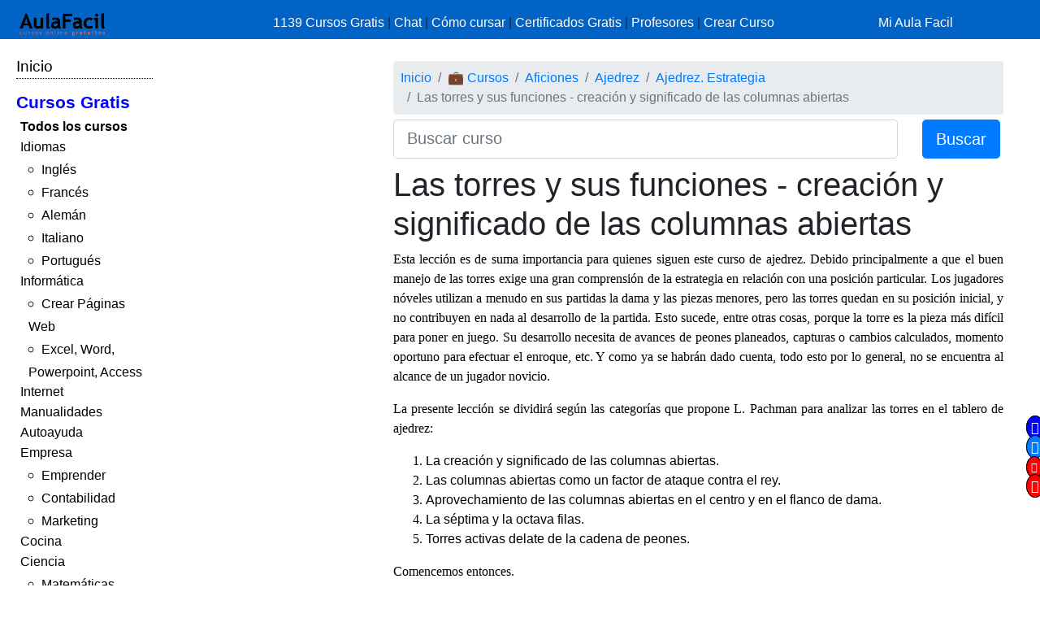

--- FILE ---
content_type: text/html; charset=UTF-8
request_url: https://www.aulafacil.com/cursos/ajedrez/estrategia/las-torres-y-sus-funciones-creacion-y-significado-de-las-columnas-abiertas-l21248
body_size: 9256
content:
<!DOCTYPE html><html lang="es" css-custom-frontend ruta="curso/leccion"><head><!-- Google Tag Manager --><script>(function(w,d,s,l,i){w[l]=w[l]||[];w[l].push({'gtm.start':
new Date().getTime(),event:'gtm.js'});var f=d.getElementsByTagName(s)[0],
j=d.createElement(s),dl=l!='dataLayer'?'&l='+l:'';j.async=true;j.src=
'https://www.googletagmanager.com/gtm.js?id='+i+dl;f.parentNode.insertBefore(j,f);
})(window,document,'script','dataLayer','GTM-N78ZQBP');</script><!-- End Google Tag Manager -->	<meta charset="UTF-8"><meta name="viewport" content="width=device-width, initial-scale=1"><meta http-equiv="X-UA-Compatible" content="IE=edge" /><meta name="publisuites-verify-code" content="aHR0cHM6Ly93d3cuYXVsYWZhY2lsLmNvbQ==" /><meta name="csrf-param" content="_csrf_frontend"><meta name="csrf-token" content="IyJ-PMyTcRhwFrpQ5StYRgtqZ53gcH-oUD9dSJGindNVEBt6uqNFXzds0CfRbDALPD8wrNUfT9kTCxML4cD76g=="><meta name="af:id_usuario" content=''>
<meta name="af:country_code" content="US">
<meta name="af:appcursos" content="N">
<meta name="af:infoip" content='{"city":"Dublin","countryCode":"US","region":"OH","ts_ipapi":"0.75384700 1768808986"}'>
 <meta name="af:cse_id" content="018203753438942963612:actm23q82pu"><title>🥇▷【 Las torres y sus funciones - creación y significado de las columnas abiertas - Ajedrez. Estrategia 】</title><script type="application/ld+json">{
"@context": "http://schema.org",
"@type": "http://schema.org/WebSite",
"name": "AulaFacil.com",
"url": "https://www.aulafacil.com",
"description": "Cursos Gratuitos Online",
"publisher": {
"@type": "Organization",
"name": "AulaFacil.com",
"sameAs": [
"https://www.facebook.com/aulafacil",
"https://www.youtube.com/aulafacilcom",
"https://www.twitter.com/aulafacil",
"https://plus.google.com/+aulafacil",
"https://www.linkedin.com/company/3009710",
"https://www.pinterest.com/aulafacil3/"
],
"logo": {
"@type": "imageObject",
"url": "https://www.aulafacil.com/images/logo_cabecera_opengraph.png"
}
}
}</script><script type="application/ld+json">{
"@context": "http://schema.org/",
"@type": "WebPage",
"name": "AulaFacil.com",
"speakable": {
"@type": "SpeakableSpecification",
"xpath": [
"/html/head/title",
"/html/head/meta[@name='description']/@content"
]
},
"url": "https://www.aulafacil.com/cursos/ajedrez/estrategia/las-torres-y-sus-funciones-creacion-y-significado-de-las-columnas-abiertas-l21248"
}</script><script type="application/ld+json">{
"@context": "http://schema.org",
"@type": "Article",
"headline": "Las torres y sus funciones - creación y significado de las columnas abiertas - Ajedrez. Estrategia",
"image": {
"@type": "ImageObject",
"url": "https://www.aulafacil.com/uploads/cursos/2429/editor/image029.es.jpg"
},
"author": {
"@type": "Person",
"name": "AulaFacil"
},
"genre": "Ajedrez",
"wordcount": 929,
"publisher": {
"@type": "Organization",
"name": "AulaFacil.com",
"logo": {
"@type": "ImageObject",
"url": "https://www.aulafacil.com/images/logo_cabecera_opengraph.png"
}
},
"url": "https://www.aulafacil.com/cursos/ajedrez/estrategia/las-torres-y-sus-funciones-creacion-y-significado-de-las-columnas-abiertas-l21248",
"datePublished": "2015-04-07",
"dateModified": "2015-04-07",
"articleBody": "Esta lecci&oacute;n es de suma importancia para quienes siguen este curso de ajedrez. Debido principalmente a que el buen manejo de las torres exige una gran comprensi&oacute;n de la estrategia en relaci&oacute;n con una posici&oacute;n particular. Los jugadores n&oacute;veles utilizan a menudo en sus partidas la dama y las piezas menores, pero las torres quedan en su posici&oacute;n inicial, y no contribuyen en nada al desarrollo de la partida. Esto sucede, entre otras cosas, porque la torre es la pieza m&aacute;s dif&iacute;cil para poner en juego. Su desarrollo necesita de avances de peones planeados, capturas o cambios calculados, momento oportuno para efectuar el enroque, etc. Y como ya se habr&aacute;n dado cuenta, todo esto por lo general, no se encuentra al alcance de un jugador novicio.\n La presente lecci&oacute;n se dividir&aacute; seg&uacute;n las categor&iacute;as que propone L. Pachman para analizar las torres en el tablero de ajedrez:\n La creaci&oacute;n y significado de las columnas abiertas. Las columnas abiertas como un factor de ataque contra el rey. Aprovechamiento de las columnas abiertas en el centro y en el flanco de dama. La s&eacute;ptima y la octava filas. Torres activas delate de la cadena de peones. \n\n Comencemos entonces.\n &nbsp;\n I. LA CREACION Y SIGNIFICADO DE LAS COLUMNAS ABIERTAS.\n Para que una de nuestras torres pueda entrar en juego, requiere de gran preparaci&oacute;n. Para ejercer todo su poder&iacute;o, lo que necesita una torre son columnas desprovistas de peones, es decir, columnas abiertas. Estas columnas abiertas pueden producirse de diversas maneras, que veremos a continuaci&oacute;n con un par de ejemplos.\n \n En la posici&oacute;n del&nbsp;diagrama 22&nbsp;se observa que la columna &ldquo;e&rdquo; se encentra abierta, tanto para las blancas como para las negras, y a &eacute;sta posici&oacute;n se llega despu&eacute;s de los siguientes movimientos en la apertura francesa:\n 1. d4 e6 2. e4 d5 3. exd5 exd5&nbsp;(Ver posici&oacute;n del&nbsp;diagrama 22).\n Otra alternativa de abrir columnas ocurre en la siguiente variante de la defensa siciliana:\n \n El caso del&nbsp;diagrama 23&nbsp;ocurre con la siguiente secuencia de jugadas:\n 1. e4 c5 2. Cf3 Cc6 3. d4 cxd4 4. Cxd4\n En este caso, las blancas tienen la columna de dama abierta (d) y las negras la columna de alfil de dama (c).\n Un &uacute;ltimo ejemplo de este tipo lo tenemos con los siguientes movimientos:\n 1. e4 c6 2. d4 d5 3. Cc3 dxe4 4. Cxe4 Cf6 5. Cxf6+ (Verdiagrama 24):\n \n En el&nbsp;diagrama 24&nbsp;juegan las negras. Aqu&iacute; el bando negro puede escoger entre abrir la columna de rey (e) con la jugada5&hellip;exf6&nbsp;o la columna de caballo del rey (g) con la jugada&nbsp;5&hellip;gxf6.&nbsp;En ambos casos las negras obtienen dos columnas abiertas y las blancas una. M&aacute;s sin embargo, aunque la posesi&oacute;n de columnas abiertas resulta trascendental para poner las torres en acci&oacute;n, ser&iacute;a err&oacute;neo suponer que la posici&oacute;n de las negras es superior por el mero hecho de tener dos columnas abiertas y las blancas solamente una columna.\n &nbsp;\n [Objeto Flash Eliminado]"
}</script>	<script type="application/ld+json">{
"@context": "http://schema.org",
"@type": "BreadcrumbList",
"itemListElement": [
{
"@type": "ListItem",
"position": 1,
"item": {
"@id": "https://www.aulafacil.com/cursos",
"name": "💼 Cursos"
}
},
{
"@type": "ListItem",
"position": 2,
"item": {
"@id": "https://www.aulafacil.com/cursos/aficiones-c3",
"name": "Aficiones"
}
},
{
"@type": "ListItem",
"position": 3,
"item": {
"@id": "https://www.aulafacil.com/cursos/ajedrez-c4",
"name": "Ajedrez"
}
},
{
"@type": "ListItem",
"position": 4,
"item": {
"@id": "https://www.aulafacil.com/cursos/ajedrez/estrategia-t2346",
"name": "Ajedrez. Estrategia"
}
},
{
"@type": "ListItem",
"position": 5,
"item": {
"@id": "https://www.aulafacil.com/cursos/ajedrez/estrategia/las-torres-y-sus-funciones-creacion-y-significado-de-las-columnas-abiertas-l21248",
"name": "Las torres y sus funciones - creación y significado de las columnas abiertas"
}
}
]
}</script><meta name="description" content="✍✅ - Las torres y sus funciones - creación y significado de las columnas abiertas - Esta lección es de suma importancia para quienes siguen este curso de ajedrez. Debido principalmente a que el buen manejo de las torres exige una gran comprensión de la estrategia en relación con una posición particular "><meta name="af:id_curso" content="2346"><meta name="af:id_leccion" content="21248"><meta name="af:id_analytics_duenyo"><meta name="af:id_categoria" content="4"><meta name="af:id_categoria_padre" content="3"><meta name="af:adsense" content="1"><meta property="og:url" content="https://www.aulafacil.com/cursos/ajedrez/estrategia/las-torres-y-sus-funciones-creacion-y-significado-de-las-columnas-abiertas-l21248"><meta property="og:type" content="website"><meta property="og:title" content="Las torres y sus funciones - creación y significado de las columnas abiertas - Ajedrez. Estrategia"><meta property="og:description" content="✍✅ - Las torres y sus funciones - creación y significado de las columnas abiertas - Esta lección es de suma importancia para quienes siguen este curso de ajedrez. Debido principalmente a que el buen manejo de las torres exige una gran comprensión de la estrategia en relación con una posición particular "><meta property="og:image" content="https://www.aulafacil.com/images/logo_cabecera_opengraph.png"><meta name="twitter:card" content="summary_large_image"><meta name="twitter:title" content="Las torres y sus funciones - creación y significado de las columnas abiertas - Ajedrez. Estrategia"><meta name="twitter:description" content="✍✅ - Las torres y sus funciones - creación y significado de las columnas abiertas - Esta lección es de suma importancia para quienes siguen este curso de ajedrez. Debido principalmente a que el buen manejo de las torres exige una gran comprensión de la estrategia en relación con una posición particular "><meta name="twitter:image" content="https://www.aulafacil.com/images/logo_cabecera_opengraph.png"><meta name="af:amp_activado" content="0"><link href="https://www.aulafacil.com/cursos/ajedrez/estrategia/el-caballo-del-siglo-xxi-ii-l21247" rel="prev"><link href="https://www.aulafacil.com/cursos/ajedrez/estrategia/las-torres-y-sus-funciones-columnas-abiertas-como-factor-de-ataque-contra-el-rey-l21249" rel="next"><link href="/minify/718ae5efab7d86f202ec4ce77fd89310a7ec8451.css?v=1765822751" rel="stylesheet"><link href="https://cdn.materialdesignicons.com/3.3.92/css/materialdesignicons.min.css" rel="stylesheet"><script>//Asignar a la variable el valor dinámico del CSRF_TOKEN
//Desde jQuery deberá ser cambiado en primera instancia y antes de cualquier otra función
var CSRF_TOKEN = 'IyJ-PMyTcRhwFrpQ5StYRgtqZ53gcH-oUD9dSJGindNVEBt6uqNFXzds0CfRbDALPD8wrNUfT9kTCxML4cD76g==';</script><script>var YII_COUNTRY_CODE='US';</script><script>var YII_ENV='prod'; var YII_ENV_DEV=YII_ENV=='dev';</script></head><body><!-- Google Tag Manager (noscript) --><noscript><iframe src="https://www.googletagmanager.com/ns.html?id=GTM-N78ZQBP"
height="0" width="0" style="display:none;visibility:hidden"></iframe></noscript><!-- End Google Tag Manager (noscript) --><nav class="navbarsuperior navbar navbar-dark navbar-af-bg fixed-top" role="navigation"><div class="row"><div class="col-2 col-sm-3"><div class="row"><div class="d-block d-md-none col-sm-5 col-lg-4"><button NOUSA-class="navbar-toggler collapsed despliega-menu-lateral-flotante"
NOUSA-data-sel-sidenav="nav.sidenav.sidenav-flotante"
NOUSA-data-elem-aumenta-padding-menu="#secc-principal, #div-adsense-superior, footer"
class="navbar-toggler despliega-menu-lateral"
data-sel-sidenav="nav.sidenav"
type="button" aria-label="Toggle navigation"
><span class="navbar-toggler-icon"></span></button></div><div class="d-none d-sm-inline-block col-sm-7 col-10"><a class="navbar-marca pl-2" href="/"><img src="/images/logo_cabecera.png" class="img-fluid"></a></div></div></div><div class="d-none d-sm-block col-9 col-sm-7"><div class="pt-sm-2"><ul class="list-inline row no-gutters menu-horizontal"><li class="col-12 p-0"><a href="/cursos" data-evento-ga="botonera-superior,click,cursos,,si">
1139 Cursos Gratis
</a>
|
<a href="https://chat.aulafacil.com/?utm_source=aulafacil&utm_medium=cursos&utm_campaign=barra-superior" rel="nofollow">Chat</a>
|
<a href="/preguntas-frecuentes" data-evento-ga="botonera-superior,click,faq,,si">Cómo cursar</a>
|
<a href="/todos-los-certificados-gratis" data-evento-ga="botonera-superior,click,certificados,,si">Certificados Gratis</a>
|
<a href="/profesores" data-evento-ga="botonera-superior,click,profesores,,si">Profesores</a>
|
<a href="/profesores-colaboradores" data-evento-ga="botonera-superior,click,crear-curso,,si">Crear Curso</a></li></ul></div></div><div class="col-10 col-sm-2"><div class="pl-xs-2 pt-sm-2 no-gutters row d-flex d-sm-none"><div class="col-3 "><a href="/" class="navbar-marca"><img src="/images/logo_cabecera.png" class="img-fluid"></a></div><div class="col-7 col-md-8 "><form class="form-buscar" action="/buscar"><div class="row"><div class="col-12"><input class="form-control form-control-lg input-buscar" type="text" name="qcse" placeholder="Buscar curso" aria-label="Buscar curso" value=""></div><div class="d-none col-4 col-md-3 col-lg-2"><button class="btn btn-primary btn-lg boton-buscar">Buscar</button></div></div></form> </div><div class="col-2 pl-1 col-md-4 div-login"><a href="/entrar?returnUrl" class="link-entrar">Mi Aula Facil</a> </div></div><div class="pt-sm-2 no-gutters row d-none d-sm-block"><a href="/entrar?returnUrl" class="link-entrar">Mi Aula Facil</a> </div></div></div></nav><nav class="mobile-nav d-none" role="navigation"><ul navegador-lateral><li><a href="/">Inicio</a></li>
<li class="item-cursos-gratis"><a href="#">Cursos Gratis</a>
<ul>
<li style="font-weight: bolder;"><a href="/cursos">Todos los cursos</a></li>
<li cat-id="60" subcats-ids="90,89,85,91,86,87,94,88,92,93,142,184,61,174,147,177,186"><a href="https://www.aulafacil.com/cursos/idiomas-c60">Idiomas</a>
<ul>
<li cat-id="90" subcats-ids=""><a href="https://www.aulafacil.com/cursos/ingles-c90">Inglés</a></li>
<li cat-id="89" subcats-ids=""><a href="https://www.aulafacil.com/cursos/frances-c89">Francés</a></li>
<li cat-id="85" subcats-ids=""><a href="https://www.aulafacil.com/cursos/aleman-c85">Alemán</a></li>
<li cat-id="91" subcats-ids=""><a href="https://www.aulafacil.com/cursos/italiano-c91">Italiano</a></li>
<li cat-id="93" subcats-ids=""><a href="https://www.aulafacil.com/cursos/portugues-c93">Portugués</a></li>
</ul>
</li>
<li cat-id="67" subcats-ids="127,153,68,69,95,70,96,148,160,162"><a href="https://www.aulafacil.com/cursos/informatica-c67">Informática</a>
<ul>
<li cat-id="127" subcats-ids=""><a href="https://www.aulafacil.com/cursos/crear-paginas-web-c127">Crear Páginas Web</a></li>
<li cat-id="68" subcats-ids=""><a href="https://www.aulafacil.com/cursos/excel-word-powerpoint-access-c68">Excel, Word, Powerpoint, Access</a></li>
</ul>
</li>
<li cat-id="82" subcats-ids="137,83,97,122,151,157"><a href="https://www.aulafacil.com/cursos/internet-c82">Internet</a></li>
<li cat-id="51" subcats-ids="126,52,54,66,99,103,100,105,106,107,108,109,111,113,114,115,124"><a href="https://www.aulafacil.com/cursos/manualidades-c51">Manualidades</a></li>
<li cat-id="12" subcats-ids="125,13,16,24,159,168"><a href="https://www.aulafacil.com/cursos/autoayuda-c12">Autoayuda</a></li>
<li cat-id="17" subcats-ids="18,53,57,50,65,78,79,80,81,84,188"><a href="https://www.aulafacil.com/cursos/empresa-c17">Empresa</a>
<ul>
<li cat-id="18" subcats-ids=""><a href="https://www.aulafacil.com/cursos/emprender-c18">Emprender</a></li>
<li cat-id="53" subcats-ids=""><a href="https://www.aulafacil.com/cursos/contabilidad-c53">Contabilidad</a></li>
<li cat-id="65" subcats-ids=""><a href="https://www.aulafacil.com/cursos/marketing-c65">Marketing</a></li>
</ul>
</li>
<li cat-id="28" subcats-ids="41,29,33,34,35,39,36,37,38,40,42,43,44,45,46,47,48,49,150,165,195"><a href="https://www.aulafacil.com/cursos/cocina-c28">Cocina</a></li>
<li cat-id="23" subcats-ids="32,187,116,164,121,185,31,123,189"><a href="https://www.aulafacil.com/cursos/ciencia-c23">Ciencia</a>
<ul>
<li cat-id="32" subcats-ids=""><a href="https://www.aulafacil.com/cursos/matematicas-c32">Matemáticas</a></li>
</ul>
</li>
<li cat-id="8" subcats-ids="146,64,9,26,10,173,175,183,194"><a href="https://www.aulafacil.com/cursos/arte-humanidades-c8">Arte / Humanidades</a></li>
<li cat-id="3" subcats-ids="4,6,7,5,11,19,59,112,156,178,191,192,193"><a href="https://www.aulafacil.com/cursos/aficiones-c3">Aficiones</a></li>
<li cat-id="14" subcats-ids="15,22,30,58,117,118"><a href="https://www.aulafacil.com/cursos/salud-c14">Salud</a></li>
<li cat-id="62" subcats-ids="63,149,152"><a href="https://www.aulafacil.com/cursos/deporte-c62">Deporte</a></li>
<li cat-id="73" subcats-ids="74,75,110"><a href="https://www.aulafacil.com/cursos/dibujo-pintura-c73">Dibujo / Pintura</a></li>
<li cat-id="76" subcats-ids="77"><a href="https://www.aulafacil.com/cursos/docencia-c76">Docencia</a></li>
<li cat-id="144" subcats-ids="145"><a href="https://www.aulafacil.com/cursos/decoracion-c144">Decoración</a></li>
<li cat-id="20" subcats-ids="21,170,190,196"><a href="https://www.aulafacil.com/cursos/belleza-c20">Belleza</a></li>
<li cat-id="101" subcats-ids="102"><a href="https://www.aulafacil.com/cursos/bricolaje-c101">Bricolaje</a></li>
<li cat-id="119" subcats-ids="120"><a href="https://www.aulafacil.com/cursos/bebe-c119">Bebé</a></li>
<li cat-id="27" subcats-ids="129"><a href="https://www.aulafacil.com/cursos/psicologia-c27">Psicología</a>
<ul>
<li cat-id="129" subcats-ids=""><a href="https://www.aulafacil.com/cursos/psicologia-c129">Psicología</a></li>
</ul>
</li>
<li cat-id="130" subcats-ids="131,134"><a href="https://www.aulafacil.com/cursos/primaria-c130">Primaria</a></li>
<li cat-id="132" subcats-ids="133,136,141,163"><a href="https://www.aulafacil.com/cursos/secundaria-eso-c132">Secundaria ESO</a>
<ul>
<li cat-id="133" subcats-ids=""><a href="https://www.aulafacil.com/cursos/matematicas-secundaria-eso-c133">Matemáticas Secundaria ESO</a></li>
<li cat-id="141" subcats-ids=""><a href="https://www.aulafacil.com/cursos/lenguaje-secundaria-eso-c141">Lenguaje Secundaria ESO</a></li>
</ul>
</li>
<li cat-id="154" subcats-ids="155,166,167,169"><a href="https://www.aulafacil.com/cursos/bachillerato-c154">Bachillerato</a>
<ul>
<li cat-id="169" subcats-ids=""><a href="https://www.aulafacil.com/cursos/matematicas-c169">Matemáticas</a></li>
</ul>
</li>
<li cat-id="171" subcats-ids="172,176"><a href="https://www.aulafacil.com/cursos/seguridad-y-prevencion-c171">Seguridad y Prevención</a></li>
<li cat-id="55" subcats-ids="56,71"><a href="https://www.aulafacil.com/cursos/otros-cursos-c55">Otros Cursos</a></li>
<li cat-id="181" subcats-ids="182"><a href="https://www.aulafacil.com/cursos/arquitectura-c181">Arquitectura</a></li>
</ul>
</li></ul></nav><div class="barra-porcentaje-scroll"></div><div id="secc-principal" class="secc-principal-navbar-fixed-top"><section ><div class="row container-fluid"><div class="d-none d-md-block col-md-2 col-lg-2 mt-3"><div
class="mb-2 adsense-pineado"
data-jlm-stickinparent-offset-altura-elem="nav.navbarsuperior"
><nav class="sidenav" role="navigation"><ul navegador-lateral><li><a href="/">Inicio</a></li>
<li class="item-cursos-gratis"><a href="#">Cursos Gratis</a>
<ul>
<li style="font-weight: bolder;"><a href="/cursos">Todos los cursos</a></li>
<li cat-id="60" subcats-ids="90,89,85,91,86,87,94,88,92,93,142,184,61,174,147,177,186"><a href="https://www.aulafacil.com/cursos/idiomas-c60">Idiomas</a>
<ul>
<li cat-id="90" subcats-ids=""><a href="https://www.aulafacil.com/cursos/ingles-c90">Inglés</a></li>
<li cat-id="89" subcats-ids=""><a href="https://www.aulafacil.com/cursos/frances-c89">Francés</a></li>
<li cat-id="85" subcats-ids=""><a href="https://www.aulafacil.com/cursos/aleman-c85">Alemán</a></li>
<li cat-id="91" subcats-ids=""><a href="https://www.aulafacil.com/cursos/italiano-c91">Italiano</a></li>
<li cat-id="93" subcats-ids=""><a href="https://www.aulafacil.com/cursos/portugues-c93">Portugués</a></li>
</ul>
</li>
<li cat-id="67" subcats-ids="127,153,68,69,95,70,96,148,160,162"><a href="https://www.aulafacil.com/cursos/informatica-c67">Informática</a>
<ul>
<li cat-id="127" subcats-ids=""><a href="https://www.aulafacil.com/cursos/crear-paginas-web-c127">Crear Páginas Web</a></li>
<li cat-id="68" subcats-ids=""><a href="https://www.aulafacil.com/cursos/excel-word-powerpoint-access-c68">Excel, Word, Powerpoint, Access</a></li>
</ul>
</li>
<li cat-id="82" subcats-ids="137,83,97,122,151,157"><a href="https://www.aulafacil.com/cursos/internet-c82">Internet</a></li>
<li cat-id="51" subcats-ids="126,52,54,66,99,103,100,105,106,107,108,109,111,113,114,115,124"><a href="https://www.aulafacil.com/cursos/manualidades-c51">Manualidades</a></li>
<li cat-id="12" subcats-ids="125,13,16,24,159,168"><a href="https://www.aulafacil.com/cursos/autoayuda-c12">Autoayuda</a></li>
<li cat-id="17" subcats-ids="18,53,57,50,65,78,79,80,81,84,188"><a href="https://www.aulafacil.com/cursos/empresa-c17">Empresa</a>
<ul>
<li cat-id="18" subcats-ids=""><a href="https://www.aulafacil.com/cursos/emprender-c18">Emprender</a></li>
<li cat-id="53" subcats-ids=""><a href="https://www.aulafacil.com/cursos/contabilidad-c53">Contabilidad</a></li>
<li cat-id="65" subcats-ids=""><a href="https://www.aulafacil.com/cursos/marketing-c65">Marketing</a></li>
</ul>
</li>
<li cat-id="28" subcats-ids="41,29,33,34,35,39,36,37,38,40,42,43,44,45,46,47,48,49,150,165,195"><a href="https://www.aulafacil.com/cursos/cocina-c28">Cocina</a></li>
<li cat-id="23" subcats-ids="32,187,116,164,121,185,31,123,189"><a href="https://www.aulafacil.com/cursos/ciencia-c23">Ciencia</a>
<ul>
<li cat-id="32" subcats-ids=""><a href="https://www.aulafacil.com/cursos/matematicas-c32">Matemáticas</a></li>
</ul>
</li>
<li cat-id="8" subcats-ids="146,64,9,26,10,173,175,183,194"><a href="https://www.aulafacil.com/cursos/arte-humanidades-c8">Arte / Humanidades</a></li>
<li cat-id="3" subcats-ids="4,6,7,5,11,19,59,112,156,178,191,192,193"><a href="https://www.aulafacil.com/cursos/aficiones-c3">Aficiones</a></li>
<li cat-id="14" subcats-ids="15,22,30,58,117,118"><a href="https://www.aulafacil.com/cursos/salud-c14">Salud</a></li>
<li cat-id="62" subcats-ids="63,149,152"><a href="https://www.aulafacil.com/cursos/deporte-c62">Deporte</a></li>
<li cat-id="73" subcats-ids="74,75,110"><a href="https://www.aulafacil.com/cursos/dibujo-pintura-c73">Dibujo / Pintura</a></li>
<li cat-id="76" subcats-ids="77"><a href="https://www.aulafacil.com/cursos/docencia-c76">Docencia</a></li>
<li cat-id="144" subcats-ids="145"><a href="https://www.aulafacil.com/cursos/decoracion-c144">Decoración</a></li>
<li cat-id="20" subcats-ids="21,170,190,196"><a href="https://www.aulafacil.com/cursos/belleza-c20">Belleza</a></li>
<li cat-id="101" subcats-ids="102"><a href="https://www.aulafacil.com/cursos/bricolaje-c101">Bricolaje</a></li>
<li cat-id="119" subcats-ids="120"><a href="https://www.aulafacil.com/cursos/bebe-c119">Bebé</a></li>
<li cat-id="27" subcats-ids="129"><a href="https://www.aulafacil.com/cursos/psicologia-c27">Psicología</a>
<ul>
<li cat-id="129" subcats-ids=""><a href="https://www.aulafacil.com/cursos/psicologia-c129">Psicología</a></li>
</ul>
</li>
<li cat-id="130" subcats-ids="131,134"><a href="https://www.aulafacil.com/cursos/primaria-c130">Primaria</a></li>
<li cat-id="132" subcats-ids="133,136,141,163"><a href="https://www.aulafacil.com/cursos/secundaria-eso-c132">Secundaria ESO</a>
<ul>
<li cat-id="133" subcats-ids=""><a href="https://www.aulafacil.com/cursos/matematicas-secundaria-eso-c133">Matemáticas Secundaria ESO</a></li>
<li cat-id="141" subcats-ids=""><a href="https://www.aulafacil.com/cursos/lenguaje-secundaria-eso-c141">Lenguaje Secundaria ESO</a></li>
</ul>
</li>
<li cat-id="154" subcats-ids="155,166,167,169"><a href="https://www.aulafacil.com/cursos/bachillerato-c154">Bachillerato</a>
<ul>
<li cat-id="169" subcats-ids=""><a href="https://www.aulafacil.com/cursos/matematicas-c169">Matemáticas</a></li>
</ul>
</li>
<li cat-id="171" subcats-ids="172,176"><a href="https://www.aulafacil.com/cursos/seguridad-y-prevencion-c171">Seguridad y Prevención</a></li>
<li cat-id="55" subcats-ids="56,71"><a href="https://www.aulafacil.com/cursos/otros-cursos-c55">Otros Cursos</a></li>
<li cat-id="181" subcats-ids="182"><a href="https://www.aulafacil.com/cursos/arquitectura-c181">Arquitectura</a></li>
</ul>
</li></ul></nav></div></div><div class="col-12 col-md-10"><div class="col-12"><div class="mb-1 text-center" id="div-adsense-superior" data-padding-igual-altura-elem="nav.navbarsuperior"><ins class="bloque-anuncio layout-main r89-desktop-billboard-atf r89-mobile-billboard-top" data-posicion="pos-superior"></ins></div></div><div class="row"><div class="d-none d-md-block col-md-3 col-lg-3 mt-3"><div
class="mb-2 adsense-pineado"
data-jlm-stickinparent-offset-altura-elem="nav.navbarsuperior"
><div style="margin-top: 10px"><ins class="bloque-anuncio layout-main r89-desktop-hpa-atf" data-posicion="pos-sidebar"></ins></div></div></div><div class="col col-sm-12 col-md-9 col-lg-9 mt-3"><div class="row"><div class="col"><nav aria-label="breadcrumb"><ol id="w1" class="breadcrumb"><li class="breadcrumb-item"><a href="/">Inicio</a></li><li class="breadcrumb-item"><a href="/cursos">💼 Cursos</a></li><li class="breadcrumb-item"><a href="https://www.aulafacil.com/cursos/aficiones-c3">Aficiones</a></li><li class="breadcrumb-item"><a href="https://www.aulafacil.com/cursos/ajedrez-c4">Ajedrez</a></li><li class="breadcrumb-item"><a href="https://www.aulafacil.com/cursos/ajedrez/estrategia-t2346">Ajedrez. Estrategia</a></li><li class="breadcrumb-item active" aria-current="page">Las torres y sus funciones - creación y significado de las columnas abiertas</li></ol></nav>	</div></div><div class="mb-2"><form class="form-buscar" action="/buscar"><div class="row"><div class="col-8 col-md-9 col-lg-10"><input class="form-control form-control-lg input-buscar" type="text" name="qcse" placeholder="Buscar curso" aria-label="Buscar curso" value=""></div><div class=" col-4 col-md-3 col-lg-2"><button class="btn btn-primary btn-lg boton-buscar">Buscar</button></div></div></form> </div><section class="contenido"><main><article><header><h1 class="titulo-leccion" title="Las torres y sus funciones - creación y significado de las columnas abiertas">Las torres y sus funciones - creación y significado de las columnas abiertas</h1></header><div class='botonera-contenido text-right'><ul id="w0" class="nav"></ul></div>	<div class="cuerpo-leccion"><p align="justify" style="font-family: Verdana; color: rgb(0, 0, 0); font-: medium;">
Esta lecci&oacute;n es de suma importancia para quienes siguen este curso de ajedrez. Debido principalmente a que el buen manejo de las torres exige una gran comprensi&oacute;n de la estrategia en relaci&oacute;n con una posici&oacute;n particular. Los jugadores n&oacute;veles utilizan a menudo en sus partidas la dama y las piezas menores, pero las torres quedan en su posici&oacute;n inicial, y no contribuyen en nada al desarrollo de la partida. Esto sucede, entre otras cosas, porque la torre es la pieza m&aacute;s dif&iacute;cil para poner en juego. Su desarrollo necesita de avances de peones planeados, capturas o cambios calculados, momento oportuno para efectuar el enroque, etc. Y como ya se habr&aacute;n dado cuenta, todo esto por lo general, no se encuentra al alcance de un jugador novicio.</p><p align="justify" style="font-family: Verdana; color: rgb(0, 0, 0); font-: medium;">
La presente lecci&oacute;n se dividir&aacute; seg&uacute;n las categor&iacute;as que propone L. Pachman para analizar las torres en el tablero de ajedrez:</p><div align="justify" style="color: rgb(0, 0, 0); font-family: 'Times New Roman'; font-: medium;"><ol><li><div><span style="font-family:verdana,geneva,sans-serif;">La creaci&oacute;n y significado de las columnas abiertas.</span></div></li><li><div><span style="font-family:verdana,geneva,sans-serif;">Las columnas abiertas como un factor de ataque contra el rey.</span></div></li><li><div><span style="font-family:verdana,geneva,sans-serif;">Aprovechamiento de las columnas abiertas en el centro y en el flanco de dama.</span></div></li><li><div><span style="font-family:verdana,geneva,sans-serif;">La s&eacute;ptima y la octava filas.</span></div></li><li><div><span style="font-family:verdana,geneva,sans-serif;">Torres activas delate de la cadena de peones.</span></div></li></ol></div><p align="justify" style="color: rgb(0, 0, 0); font-family: 'Times New Roman'; font-: medium;"><span style="font-family: Verdana;">Comencemos entonces</span>.</p><p align="justify" style="color: rgb(0, 0, 0); font-family: 'Times New Roman'; font-: medium;">
&nbsp;</p><p align="justify" style="font-family: Verdana; color: rgb(0, 0, 0); font-: medium;"><strong><em>I. LA CREACION Y SIGNIFICADO DE LAS COLUMNAS ABIERTAS.</em></strong></p><p align="justify" style="font-family: Verdana; color: rgb(0, 0, 0); font-: medium;">
Para que una de nuestras torres pueda entrar en juego, requiere de gran preparaci&oacute;n. Para ejercer todo su poder&iacute;o, lo que necesita una torre son columnas desprovistas de peones, es decir, columnas abiertas. Estas columnas abiertas pueden producirse de diversas maneras, que veremos a continuaci&oacute;n con un par de ejemplos.</p><p align="center" style="font-family: 'Times New Roman', Times, serif; font-style: italic; font-: 12px; color: rgb(0, 0, 0);"><img class="img-fluid" alt="Ajedrez" src="/uploads/cursos/2429/editor/image029.es.jpg" /></p><p align="justify" style="font-family: Verdana; color: rgb(0, 0, 0); font-: medium;">
En la posici&oacute;n del&nbsp;<u>diagrama 22</u>&nbsp;se observa que la columna &ldquo;<strong>e</strong>&rdquo; se encentra abierta, tanto para las blancas como para las negras, y a &eacute;sta posici&oacute;n se llega despu&eacute;s de los siguientes movimientos en la apertura francesa:</p><p align="justify" style="font-family: Verdana; color: rgb(0, 0, 0); font-: medium;"><strong>1. d4 e6 2. e4 d5 3. exd5 exd5</strong>&nbsp;(Ver posici&oacute;n del&nbsp;<u>diagrama 22</u>).</p><p align="justify" style="font-family: Verdana; color: rgb(0, 0, 0); font-: medium;">
Otra alternativa de abrir columnas ocurre en la siguiente variante de la defensa siciliana:</p><p align="center" style="color: rgb(0, 0, 0); font-family: 'Times New Roman'; font-: medium;"><img class="img-fluid" alt="Ajedrez" src="/uploads/cursos/2429/editor/image030.es.jpg" /></p><p align="justify" style="font-family: Verdana; color: rgb(0, 0, 0); font-: medium;">
El caso del&nbsp;<u>diagrama 23</u>&nbsp;ocurre con la siguiente secuencia de jugadas:</p><p align="justify" style="font-family: Verdana; color: rgb(0, 0, 0); font-: medium;"><strong>1. e4 c5 2. Cf3 Cc6 3. d4 cxd4 4. Cxd4</strong></p><p align="justify" style="font-family: Verdana; color: rgb(0, 0, 0); font-: medium;">
En este caso, las blancas tienen la columna de dama abierta (<strong>d</strong>) y las negras la columna de alfil de dama (<strong>c</strong>).</p><p align="justify" style="font-family: Verdana; color: rgb(0, 0, 0); font-: medium;">
Un &uacute;ltimo ejemplo de este tipo lo tenemos con los siguientes movimientos:</p><p align="justify" style="font-family: Verdana; color: rgb(0, 0, 0); font-: medium;">
1. e4 c6 2. d4 d5 3. Cc3 dxe4 4. Cxe4 Cf6 5. Cxf6+ (Ver<u>diagrama 24</u>):</p><p align="center" style="color: rgb(0, 0, 0); font-family: 'Times New Roman'; font-: medium;"><img class="img-fluid" alt="Ajedrez" src="/uploads/cursos/2429/editor/image031.es.jpg" /></p><p align="justify" style="font-family: Verdana; color: rgb(0, 0, 0); font-: medium;">
En el&nbsp;<u>diagrama 24</u>&nbsp;juegan las negras. Aqu&iacute; el bando negro puede escoger entre abrir la columna de rey (<strong>e</strong>) con la jugada<strong>5&hellip;exf6</strong>&nbsp;o la columna de caballo del rey (<strong>g</strong>) con la jugada&nbsp;<strong>5&hellip;gxf6.</strong>&nbsp;En ambos casos las negras obtienen dos columnas abiertas y las blancas una. M&aacute;s sin embargo, aunque la posesi&oacute;n de columnas abiertas resulta trascendental para poner las torres en acci&oacute;n, ser&iacute;a err&oacute;neo suponer que la posici&oacute;n de las negras es superior por el mero hecho de tener dos columnas abiertas y las blancas solamente una columna.</p><p align="justify" style="font-family: Verdana; color: rgb(0, 0, 0); font-: medium;">
&nbsp;</p><p style="font-family: Verdana; color: rgb(0, 0, 0); text-align: center;"><!-- OBJECT FLASH ELIMINADO #Issue 29 --> [Objeto Flash Eliminado]</p></div></article><div class="row mt-1 mb-5 ml-1 mr-1 af-adsense"><div class="col-12"><ins class="bloque-anuncio leccion" data-posicion="pos-M_SUPERIOR"></ins></div></div><nav aria-label="Paginación de lecciones" class="paginador-leccion"
data-el-ajusta-altura=".page-link"><ul class="pagination justify-content-center"><li class="page-item"><a class="page-link" href="https://www.aulafacil.com/cursos/ajedrez/estrategia-t2346"><span class="oi oi-align-center" title="Temario"></span> <span class="d-none d-sm-inline">Temario</span></a></li><li class="page-item "><a class="page-link" href="https://www.aulafacil.com/cursos/ajedrez/estrategia/el-caballo-del-siglo-xxi-ii-l21247" title="El caballo del Siglo XXI (II)" aria-label="Anterior"><span aria-hidden="true"><span class="flecha flecha-izda">&laquo;</span> 12:
El caballo del Siglo XXI (II) </span><span class="sr-only">Anterior</span></a></li><li class="page-item active"><span class="page-link" title="Las torres y sus funciones - creación y significado de las columnas abiertas">
13<span class="d-none d-sm-inline"></span></span></li><li class="page-item "><a class="page-link" href="https://www.aulafacil.com/cursos/ajedrez/estrategia/las-torres-y-sus-funciones-columnas-abiertas-como-factor-de-ataque-contra-el-rey-l21249" title="Las torres y sus funciones - Columnas abiertas como factor de ataque contra el rey" aria-label="Siguiente"><span aria-hidden="true"><span class="flecha flecha-dcha">&raquo;</span> 14: Las torres y sus funciones - Columnas abiertas como factor de ataque contra el rey</span><span class="sr-only">Siguiente</span></a></li></ul></nav><div class="row mb-3"><div class="col col-sm"><span class="d-inline-block jlm-social-share-container"><!--noindex--><ul class="social-share"><li><a class="social-network list-inline FB" href="https://www.facebook.com/sharer.php?u=https%3A%2F%2Fwww.aulafacil.com%2Fcursos%2Fajedrez%2Festrategia%2Flas-torres-y-sus-funciones-creacion-y-significado-de-las-columnas-abiertas-l21248" rel="noopener" target="_blank" data-evento-analytics="1"><i class="si si-facebook"></i></a></li><li><a class="social-network list-inline TW" href="https://twitter.com/share?url=https%3A%2F%2Fwww.aulafacil.com%2Fcursos%2Fajedrez%2Festrategia%2Flas-torres-y-sus-funciones-creacion-y-significado-de-las-columnas-abiertas-l21248&amp;text=%E2%9C%8D%E2%9C%85++-+Las+torres+y+sus+funciones+-+creaci%C3%B3n+y+significado+de+las+columnas+abiertas+-+Esta+lecci%C3%B3n+es+de+suma+importancia+para+quienes+siguen+este+curso+de+ajedrez.+Debido+principalmente+a+que+el+buen+manejo+de+las+torres+exige+una+gran+comprensi%C3%B3n+de+la+estrategia+en+relaci%C3%B3n+con+una+posici%C3%B3n+particular+&amp;via=%40aulafacil" rel="noopener" target="_blank" data-evento-analytics="2"><i class="si si-twitter"></i></a></li><li><a class="social-network list-inline GP" href="https://plusone.google.com/_/+1/confirm?hl=en&amp;url=https%3A%2F%2Fwww.aulafacil.com%2Fcursos%2Fajedrez%2Festrategia%2Flas-torres-y-sus-funciones-creacion-y-significado-de-las-columnas-abiertas-l21248" rel="noopener" target="_blank" data-evento-analytics="3"><i class="si si-google-plus"></i></a></li><li><a class="social-network list-inline WA d-block d-sm-none" href="whatsapp://send?text=https%3A%2F%2Fwww.aulafacil.com%2Fcursos%2Fajedrez%2Festrategia%2Flas-torres-y-sus-funciones-creacion-y-significado-de-las-columnas-abiertas-l21248" rel="noopener" target="_blank" data-evento-analytics="4"><i class="si si-whatsapp"></i></a></li><li><a class="social-network list-inline GM" href="https://mail.google.com/mail/?view=cm&amp;fs=1&amp;su=Las+torres+y+sus+funciones+-+creaci%C3%B3n+y+significado+de+las+columnas+abiertas+-+Ajedrez.+Estrategia&amp;body=%E2%9C%8D%E2%9C%85++-+Las+torres+y+sus+funciones+-+creaci%C3%B3n+y+significado+de+las+columnas+abiertas+-+Esta+lecci%C3%B3n+es+de+suma+importancia+para+quienes+siguen+este+curso+de+ajedrez.+Debido+principalmente+a+que+el+buen+manejo+de+las+torres+exige+una+gran+comprensi%C3%B3n+de+la+estrategia+en+relaci%C3%B3n+con+una+posici%C3%B3n+particular++-+https%3A%2F%2Fwww.aulafacil.com%2Fcursos%2Fajedrez%2Festrategia%2Flas-torres-y-sus-funciones-creacion-y-significado-de-las-columnas-abiertas-l21248" rel="noopener" target="_blank" data-evento-analytics="5"><i class="si si-gmail"></i></a></li></ul><!--/noindex--></span></div></div><div class="mt-4 mb-4"><div class="row"><div class="col text-center d-none"></div><div class="col-12"></div></div></div></main><div class="row justify-content-center"><div class="col-11 af-adsense af-adsense-relacionado"><span class="titulo">Contenidos que te pueden interesar</span><ins class="bloque-anuncio r89-desktop-related r89-mobile-related" data-posicion="pos-RELACIONADO"></ins></div></div></section><div class="row justify-content-center"><div class="col-12"><div class='menu-col-abajo'><ul class="pl-0"><li class="cursos-populares"><span class="titular">Los cursos más populares de Ajedrez:</span><ul class='row'><li class="col-12 col-sm-4" data-evento-ga="botonera-derecha,click,cursos-activos,,si">- <a href="https://www.aulafacil.com/cursos/ajedrez/tactica-t2333"><span class="titulo">Ajedrez. Táctica</span></a></li><li class="col-12 col-sm-4" data-evento-ga="botonera-derecha,click,cursos-activos,,si">- <a href="https://www.aulafacil.com/cursos/ajedrez/aperturas-abiertas-t2802"><span class="titulo">Ajedrez. Aperturas Abiertas</span><img src="https://www.aulafacil.com/uploads/cursos/2885/editor/image001.es.jpg" alt="ajedrez" title="ajedrez" class="img-fluid"></a></li><li class="col-12 col-sm-4" data-evento-ga="botonera-derecha,click,cursos-activos,,si">- <a href="https://www.aulafacil.com/cursos/ajedrez/celadas-y-miniaturas-en-ajedrez-aperturas-cerradas-t4201"><span class="titulo">Celadas y miniaturas en ajedrez. Aperturas cerradas</span></a></li></ul></li><li class="cursos-recomendados ocultar-invitado"><span class="titular">Te interesa</span><ul></ul></li></ul></div></div></div></div></div></div></div></section></div><footer class="container-fluid mt-4 pt-2 mb-4"><div class="row"><div class="col"><ul><li class="cabecera">Información</li><li><a href="/preguntas-frecuentes" rel="nofollow">Cómo Funcionamos</a></li><li><a href="https://www.aulafacil.com/articulos/cms/quienes-somos-t5" rel="nofollow">Quienes somos</a></li><li><a href="https://www.aulafacil.com/articulos/cms/certificados-gratis-t20" rel="nofollow">Certificados</a></li><li><a href="https://www.aulafacil.com/articulos/cms/profesores-expertos-t4340" rel="nofollow">Profesores Expertos</a></li><li><a href="?cmpscreen" class="cmpfooterlinkcmp">Preferencias de privacidad</a></li></ul></div><div class="col"><ul><li class="cabecera">AulaFacil</li><li><a href="/opiniones" rel="nofollow">Testimonios de nuestros usuarios</a></li><li><a href="/contactar" rel="nofollow">Contacta con nosotros</a></li></ul></div><div class="col-12 col-sm"><ul class="ul-rrss row"><li class="cabecera col-12">Síguenos en nuestras RR.SS.</li><li class="col-4"><a href="https://www.facebook.com/aulafacil" target="_blank" class="img-fluid"><img src="/images/icono-facebook-80x80.png" alt="Síguenos en Facebook" title="Síguenos en Facebook" width="80" height="80" data-evento-ga="siguenos-footer,click,facebook,,no" nolightbox></a></li><li class="col-4"><a href="https://www.youtube.com/aulafacilcom" target="_blank" class="img-fluid"><img src="/images/icono-youtube-80x80.png" alt="Síguenos en YouTube" title="Síguenos en YouTube" width="80" height="80" data-evento-ga="siguenos-footer,click,youtube,,no" nolightbox></a></li><li class="col-4"><a href="https://www.twitter.com/aulafacil" target="_blank" class="img-fluid"><img src="/images/icono-twitter-80x80.png" alt="Síguenos en Twitter" title="Síguenos en Twitter" width="80" height="80" data-evento-ga="siguenos-footer,click,twitter,,no" nolightbox></a></li><li class="col-4"><a href="https://plus.google.com/+aulafacil" target="_blank" class="img-fluid"><img src="/images/icono-googleplus-80x80.png" alt="Síguenos en Google+" title="Síguenos en Google+" width="80" height="80" data-evento-ga="siguenos-footer,click,gplus,,no" nolightbox></a></li><li class="col-4"><a href="https://www.linkedin.com/company/3009710" target="_blank" class="img-fluid"><img src="/images/icono-linkedin-80x80.png" alt="Síguenos en LinkedIn" title="Síguenos en LinkedIn" width="80" height="80" data-evento-ga="siguenos-footer,click,linkedin,,no" nolightbox></a></li><li class="col-4"><a href="https://www.pinterest.com/aulafacil3/" target="_blank" class="img-fluid"><img src="/images/icono-pinterest-80x80.png" alt="Síguenos en Pinterest" title="Síguenos en Pinterest" width="80" height="80" data-evento-ga="siguenos-footer,click,pinterest,,no" nolightbox></a></li></ul></div></div><div class="row faldon-mini"><div class="col-12">
2026 AulaFacil. Todos los derechos reservados. Consulta nuestros <a href="https://www.aulafacil.com/articulos/cms/aviso-legal-lssi-lopd-t83" target="_blank" rel="nofollow">Condiciones de uso</a>, <a href="https://www.aulafacil.com/articulos/cms/politica-de-privacidad-t7028" target="_blank" rel="nofollow">política de privacidad</a> y <a href="https://www.aulafacil.com/articulos/cms/politica-de-cookies-t85" target="_blank" rel="nofollow">política de cookies</a>.
</div></div></footer><section class="faldon-cookies d-none" id="faldon-cookies">
Este sitio usa cookies para personalizar el contenido y los anuncios, ofrecer funciones de redes sociales y analizar el tráfico. Ninguna cookie será instalada a menos que se desplace exprésamente <span style="font-weight: bold">más de <span class="limite-scroll">400</span>px</span>. Leer nuestra <a href="https://www.aulafacil.com/articulos/cms/aviso-legal-lssi-lopd-t83" title="Política de Privacidad" target="_blank">Política de Privacidad</a> y <a href="https://www.aulafacil.com/articulos/cms/politica-de-cookies-t85" title="Política de Cookies" target="_blank">Política de Cookies</a>. <a href="#" class="aceptar">Las acepto</a> | <a href="https://www.google.es/" class="salir">No quiero aprender cursos gratis. Sácame</a></section><script src="/minify/760e56458f384469aaf28059106c596bec8638b3.js?v=1765822753"></script><script>
$(document).ready(function(){
//JLM. 20.9.18 Como de momento voy a dejar el menú flotante en las versiones de movil y escritorio,
//no muestro el botón flotante. Es mejor por el tema de que no se pone encima de los anuncios.
return;
var boton_volver_arriba_control_modal_abierto=false;
var flechaArribaCantidadScroll = 150;
$body=$("body");
$body.append('<a href="#" class="back-to-top">Back to Top</a>');
$("a.back-to-top").click(function() {
//$("html").animate({scrollTop: 0}, 700);
//JLM. 9.7.18 usado en su lugar scrollTo(), ya que .animate(scrollTop:0) no funciona
$.scrollTo(0,900);
return false;
});
$(window).scroll(function() {
if(boton_volver_arriba_control_modal_abierto) return; //No controlarlo si hay algún modal abierto
if ( $(window).scrollTop() > flechaArribaCantidadScroll ) {
$("a.back-to-top").fadeIn("slow");
} else {
$("a.back-to-top").fadeOut("slow");
}
});
//Controlar que si hay algún modal abierto, no se muestre la flecha, ni funcione con el scroll.
$(document).on("opened.fndtn.reveal", "[data-reveal]", function (e) {
boton_volver_arriba_control_modal_abierto=true;
$("a.back-to-top").fadeOut("slow");
});
//Si se cerró un modal, entonces restaurar de nuevo el control de scroll, y en caso de mover un poco la pantalla, aparecerá de nuevo la flecha.
$(document).on("closed.fndtn.reveal", "[data-reveal]", function (e) {
boton_volver_arriba_control_modal_abierto=false;
});
});
</script></body></html>